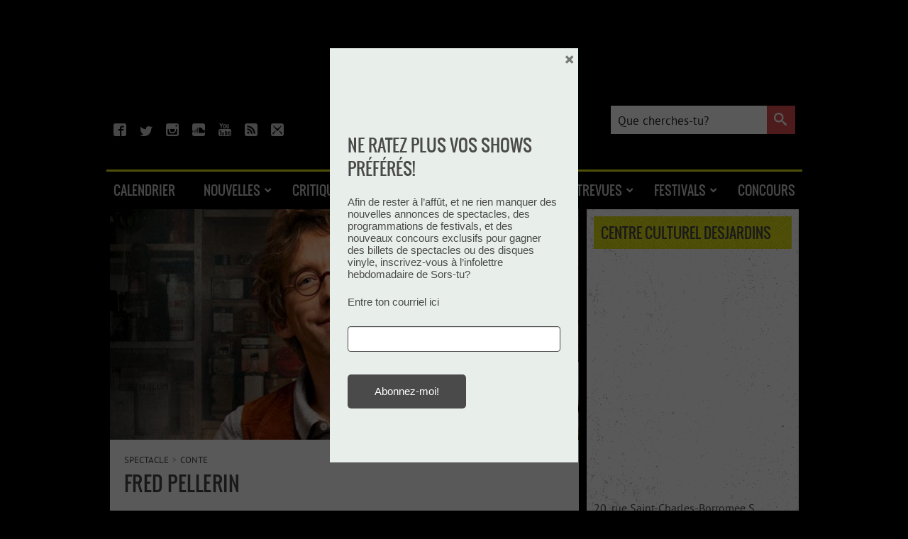

--- FILE ---
content_type: text/xml
request_url: https://sqs.us-east-1.amazonaws.com/756737886395/flip-sts?Action=SendMessage&MessageBody=%7B%22ih%22%3A%22b53259b7961f427fbe9cf6787fdd696d%22%2C%22ch%22%3A%22xhiwjpn7t9%22%2C%22cih%22%3A%2274627ddbadb1f0dc3cbc1di150959544%22%2C%22e%22%3A%5B%7B%22eid%22%3A6%2C%22pid%22%3A%22RDzS8Ep--MGc-UT7%22%7D%5D%2C%22ts%22%3A1768926891%7D
body_size: 378
content:
<?xml version="1.0"?><SendMessageResponse xmlns="http://queue.amazonaws.com/doc/2012-11-05/"><SendMessageResult><MessageId>67a9c493-48c3-4d39-ab4e-42efb4adcc7f</MessageId><MD5OfMessageBody>d23a78c67187329cd07f9a7479887810</MD5OfMessageBody></SendMessageResult><ResponseMetadata><RequestId>4c136f5a-3610-5b00-bb2b-0eb386fbab47</RequestId></ResponseMetadata></SendMessageResponse>

--- FILE ---
content_type: text/xml
request_url: https://sqs.us-east-1.amazonaws.com/756737886395/flip-sts?Action=SendMessage&MessageBody=%7B%22ih%22%3A%22b53259b7961f427fbe9cf6787fdd696d%22%2C%22ch%22%3A%22xhiwjpn7t9%22%2C%22cih%22%3A%2274627ddbadb1f0dc3cbc1di150959544%22%2C%22e%22%3A%5B%7B%22eid%22%3A1%7D%5D%2C%22ts%22%3A1768926891%7D
body_size: 378
content:
<?xml version="1.0"?><SendMessageResponse xmlns="http://queue.amazonaws.com/doc/2012-11-05/"><SendMessageResult><MessageId>3261efe9-0033-4e9c-b6d1-807243298bd3</MessageId><MD5OfMessageBody>4f77ae3a1ceb02062f15e69e504181f2</MD5OfMessageBody></SendMessageResult><ResponseMetadata><RequestId>3639cd24-2051-514c-b90e-accd90ba210b</RequestId></ResponseMetadata></SendMessageResponse>